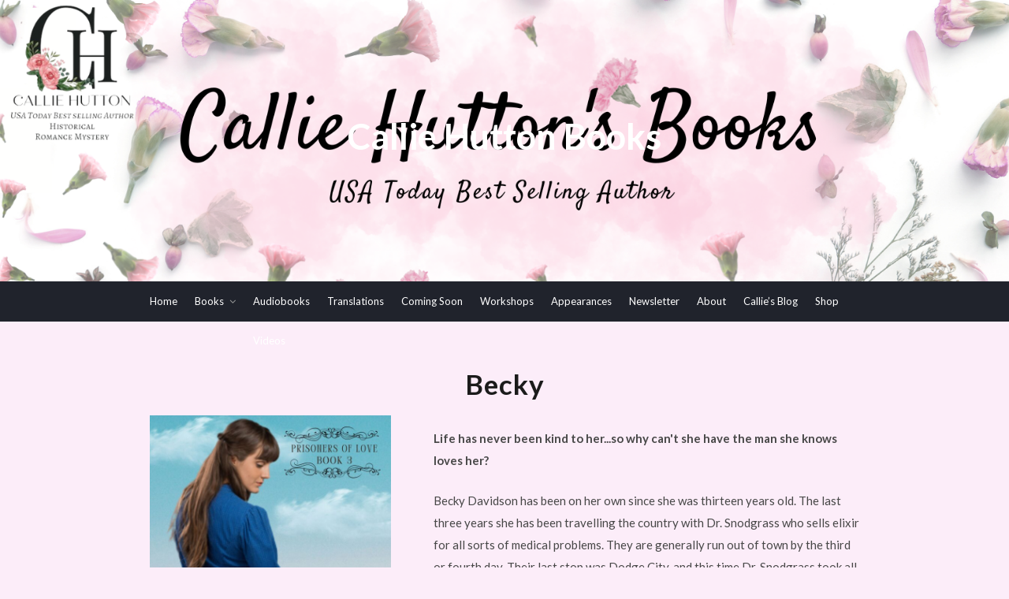

--- FILE ---
content_type: text/html; charset=UTF-8
request_url: https://calliehutton.com/book/becky/
body_size: 13409
content:
<!DOCTYPE html>
<html lang="en-US">
<head>
	<meta charset="UTF-8">
	<meta name="viewport" content="width=device-width, initial-scale=1">
	<link rel="profile" href="http://gmpg.org/xfn/11">
	<meta http-equiv="content-language" content="en-US" />
	<meta name="language" content="en-US" />

	<meta name='robots' content='index, follow, max-image-preview:large, max-snippet:-1, max-video-preview:-1' />
	<style>img:is([sizes="auto" i], [sizes^="auto," i]) { contain-intrinsic-size: 3000px 1500px }</style>
	
	<!-- This site is optimized with the Yoast SEO plugin v26.7 - https://yoast.com/wordpress/plugins/seo/ -->
	<title>Becky - Callie Hutton Books</title>
	<link rel="canonical" href="https://calliehutton.com/book/becky/" />
	<meta property="og:locale" content="en_US" />
	<meta property="og:type" content="article" />
	<meta property="og:description" content="Life has never been kind to her...so why can&#039;t she have the man she knows loves her?  Becky Davidson has been on her own since she was thirteen years old. The last three years she has been travelling the country with Dr. Snodgrass who sells elixir for all sorts of medical problems. They are generally run out of town by the third or fourth day. Their last stop was Dodge City, and this time Dr. Snodgrass took all the money and ran. But left Becky behind.  In jail for running a scam, Becky agrees to travel as a mail order bride with three other female prisoners, and Miss Nellie, a former brothel owner who is chaperoning them, on a wagon train to Santa Fe. Before they leave, Becky is befriended by Mace Jensen, the Santa Fe County sheriff who is escorting three recently captured outlaws to Santa Fe. Once they arrive at their destination, friendship grows between Becky and Mace, as she works with him in the jailhouse and dodges every man Miss Nellie presents to her as a potential husband.  Sheriff Jensen is the man she wants, but he feels they would scandalize the town should they marry. He is a black man, and she a white woman. Can love overcome the problems the sheriff sees for them, or should he be sensible and let the woman he loves marry another man?" />
	<meta property="og:site_name" content="Callie Hutton Books" />
	<meta property="article:modified_time" content="2025-03-17T21:33:28+00:00" />
	<script type="application/ld+json" class="yoast-schema-graph">{"@context":"https://schema.org","@graph":[{"@type":"WebPage","@id":"https://calliehutton.com/book/becky/","url":"https://calliehutton.com/book/becky/","name":"Becky - Callie Hutton Books","isPartOf":{"@id":"https://calliehutton.com/#website"},"datePublished":"2022-05-07T12:29:58+00:00","dateModified":"2025-03-17T21:33:28+00:00","breadcrumb":{"@id":"https://calliehutton.com/book/becky/#breadcrumb"},"inLanguage":"en-US","potentialAction":[{"@type":"ReadAction","target":["https://calliehutton.com/book/becky/"]}]},{"@type":"BreadcrumbList","@id":"https://calliehutton.com/book/becky/#breadcrumb","itemListElement":[{"@type":"ListItem","position":1,"name":"Home","item":"https://calliehutton.com/"},{"@type":"ListItem","position":2,"name":"Books","item":"https://calliehutton.com/book/"},{"@type":"ListItem","position":3,"name":"Becky"}]},{"@type":"WebSite","@id":"https://calliehutton.com/#website","url":"https://calliehutton.com/","name":"Callie Hutton Books","description":"","potentialAction":[{"@type":"SearchAction","target":{"@type":"EntryPoint","urlTemplate":"https://calliehutton.com/?s={search_term_string}"},"query-input":{"@type":"PropertyValueSpecification","valueRequired":true,"valueName":"search_term_string"}}],"inLanguage":"en-US"}]}</script>
	<!-- / Yoast SEO plugin. -->


<script type='application/javascript'  id='pys-version-script'>console.log('PixelYourSite Free version 11.1.5.2');</script>
<link rel='dns-prefetch' href='//fonts.googleapis.com' />
<link rel="alternate" type="application/rss+xml" title="Callie Hutton Books &raquo; Feed" href="https://calliehutton.com/feed/" />
<link rel="alternate" type="application/rss+xml" title="Callie Hutton Books &raquo; Comments Feed" href="https://calliehutton.com/comments/feed/" />
<script type="text/javascript">
/* <![CDATA[ */
window._wpemojiSettings = {"baseUrl":"https:\/\/s.w.org\/images\/core\/emoji\/16.0.1\/72x72\/","ext":".png","svgUrl":"https:\/\/s.w.org\/images\/core\/emoji\/16.0.1\/svg\/","svgExt":".svg","source":{"concatemoji":"https:\/\/calliehutton.com\/wp-includes\/js\/wp-emoji-release.min.js?ver=6.8.3"}};
/*! This file is auto-generated */
!function(s,n){var o,i,e;function c(e){try{var t={supportTests:e,timestamp:(new Date).valueOf()};sessionStorage.setItem(o,JSON.stringify(t))}catch(e){}}function p(e,t,n){e.clearRect(0,0,e.canvas.width,e.canvas.height),e.fillText(t,0,0);var t=new Uint32Array(e.getImageData(0,0,e.canvas.width,e.canvas.height).data),a=(e.clearRect(0,0,e.canvas.width,e.canvas.height),e.fillText(n,0,0),new Uint32Array(e.getImageData(0,0,e.canvas.width,e.canvas.height).data));return t.every(function(e,t){return e===a[t]})}function u(e,t){e.clearRect(0,0,e.canvas.width,e.canvas.height),e.fillText(t,0,0);for(var n=e.getImageData(16,16,1,1),a=0;a<n.data.length;a++)if(0!==n.data[a])return!1;return!0}function f(e,t,n,a){switch(t){case"flag":return n(e,"\ud83c\udff3\ufe0f\u200d\u26a7\ufe0f","\ud83c\udff3\ufe0f\u200b\u26a7\ufe0f")?!1:!n(e,"\ud83c\udde8\ud83c\uddf6","\ud83c\udde8\u200b\ud83c\uddf6")&&!n(e,"\ud83c\udff4\udb40\udc67\udb40\udc62\udb40\udc65\udb40\udc6e\udb40\udc67\udb40\udc7f","\ud83c\udff4\u200b\udb40\udc67\u200b\udb40\udc62\u200b\udb40\udc65\u200b\udb40\udc6e\u200b\udb40\udc67\u200b\udb40\udc7f");case"emoji":return!a(e,"\ud83e\udedf")}return!1}function g(e,t,n,a){var r="undefined"!=typeof WorkerGlobalScope&&self instanceof WorkerGlobalScope?new OffscreenCanvas(300,150):s.createElement("canvas"),o=r.getContext("2d",{willReadFrequently:!0}),i=(o.textBaseline="top",o.font="600 32px Arial",{});return e.forEach(function(e){i[e]=t(o,e,n,a)}),i}function t(e){var t=s.createElement("script");t.src=e,t.defer=!0,s.head.appendChild(t)}"undefined"!=typeof Promise&&(o="wpEmojiSettingsSupports",i=["flag","emoji"],n.supports={everything:!0,everythingExceptFlag:!0},e=new Promise(function(e){s.addEventListener("DOMContentLoaded",e,{once:!0})}),new Promise(function(t){var n=function(){try{var e=JSON.parse(sessionStorage.getItem(o));if("object"==typeof e&&"number"==typeof e.timestamp&&(new Date).valueOf()<e.timestamp+604800&&"object"==typeof e.supportTests)return e.supportTests}catch(e){}return null}();if(!n){if("undefined"!=typeof Worker&&"undefined"!=typeof OffscreenCanvas&&"undefined"!=typeof URL&&URL.createObjectURL&&"undefined"!=typeof Blob)try{var e="postMessage("+g.toString()+"("+[JSON.stringify(i),f.toString(),p.toString(),u.toString()].join(",")+"));",a=new Blob([e],{type:"text/javascript"}),r=new Worker(URL.createObjectURL(a),{name:"wpTestEmojiSupports"});return void(r.onmessage=function(e){c(n=e.data),r.terminate(),t(n)})}catch(e){}c(n=g(i,f,p,u))}t(n)}).then(function(e){for(var t in e)n.supports[t]=e[t],n.supports.everything=n.supports.everything&&n.supports[t],"flag"!==t&&(n.supports.everythingExceptFlag=n.supports.everythingExceptFlag&&n.supports[t]);n.supports.everythingExceptFlag=n.supports.everythingExceptFlag&&!n.supports.flag,n.DOMReady=!1,n.readyCallback=function(){n.DOMReady=!0}}).then(function(){return e}).then(function(){var e;n.supports.everything||(n.readyCallback(),(e=n.source||{}).concatemoji?t(e.concatemoji):e.wpemoji&&e.twemoji&&(t(e.twemoji),t(e.wpemoji)))}))}((window,document),window._wpemojiSettings);
/* ]]> */
</script>
<style id='wp-emoji-styles-inline-css' type='text/css'>

	img.wp-smiley, img.emoji {
		display: inline !important;
		border: none !important;
		box-shadow: none !important;
		height: 1em !important;
		width: 1em !important;
		margin: 0 0.07em !important;
		vertical-align: -0.1em !important;
		background: none !important;
		padding: 0 !important;
	}
</style>
<link rel='stylesheet' id='wp-block-library-css' href='https://calliehutton.com/wp-includes/css/dist/block-library/style.min.css?ver=6.8.3' type='text/css' media='all' />
<style id='classic-theme-styles-inline-css' type='text/css'>
/*! This file is auto-generated */
.wp-block-button__link{color:#fff;background-color:#32373c;border-radius:9999px;box-shadow:none;text-decoration:none;padding:calc(.667em + 2px) calc(1.333em + 2px);font-size:1.125em}.wp-block-file__button{background:#32373c;color:#fff;text-decoration:none}
</style>
<style id='global-styles-inline-css' type='text/css'>
:root{--wp--preset--aspect-ratio--square: 1;--wp--preset--aspect-ratio--4-3: 4/3;--wp--preset--aspect-ratio--3-4: 3/4;--wp--preset--aspect-ratio--3-2: 3/2;--wp--preset--aspect-ratio--2-3: 2/3;--wp--preset--aspect-ratio--16-9: 16/9;--wp--preset--aspect-ratio--9-16: 9/16;--wp--preset--color--black: #000000;--wp--preset--color--cyan-bluish-gray: #abb8c3;--wp--preset--color--white: #ffffff;--wp--preset--color--pale-pink: #f78da7;--wp--preset--color--vivid-red: #cf2e2e;--wp--preset--color--luminous-vivid-orange: #ff6900;--wp--preset--color--luminous-vivid-amber: #fcb900;--wp--preset--color--light-green-cyan: #7bdcb5;--wp--preset--color--vivid-green-cyan: #00d084;--wp--preset--color--pale-cyan-blue: #8ed1fc;--wp--preset--color--vivid-cyan-blue: #0693e3;--wp--preset--color--vivid-purple: #9b51e0;--wp--preset--gradient--vivid-cyan-blue-to-vivid-purple: linear-gradient(135deg,rgba(6,147,227,1) 0%,rgb(155,81,224) 100%);--wp--preset--gradient--light-green-cyan-to-vivid-green-cyan: linear-gradient(135deg,rgb(122,220,180) 0%,rgb(0,208,130) 100%);--wp--preset--gradient--luminous-vivid-amber-to-luminous-vivid-orange: linear-gradient(135deg,rgba(252,185,0,1) 0%,rgba(255,105,0,1) 100%);--wp--preset--gradient--luminous-vivid-orange-to-vivid-red: linear-gradient(135deg,rgba(255,105,0,1) 0%,rgb(207,46,46) 100%);--wp--preset--gradient--very-light-gray-to-cyan-bluish-gray: linear-gradient(135deg,rgb(238,238,238) 0%,rgb(169,184,195) 100%);--wp--preset--gradient--cool-to-warm-spectrum: linear-gradient(135deg,rgb(74,234,220) 0%,rgb(151,120,209) 20%,rgb(207,42,186) 40%,rgb(238,44,130) 60%,rgb(251,105,98) 80%,rgb(254,248,76) 100%);--wp--preset--gradient--blush-light-purple: linear-gradient(135deg,rgb(255,206,236) 0%,rgb(152,150,240) 100%);--wp--preset--gradient--blush-bordeaux: linear-gradient(135deg,rgb(254,205,165) 0%,rgb(254,45,45) 50%,rgb(107,0,62) 100%);--wp--preset--gradient--luminous-dusk: linear-gradient(135deg,rgb(255,203,112) 0%,rgb(199,81,192) 50%,rgb(65,88,208) 100%);--wp--preset--gradient--pale-ocean: linear-gradient(135deg,rgb(255,245,203) 0%,rgb(182,227,212) 50%,rgb(51,167,181) 100%);--wp--preset--gradient--electric-grass: linear-gradient(135deg,rgb(202,248,128) 0%,rgb(113,206,126) 100%);--wp--preset--gradient--midnight: linear-gradient(135deg,rgb(2,3,129) 0%,rgb(40,116,252) 100%);--wp--preset--font-size--small: 13px;--wp--preset--font-size--medium: 20px;--wp--preset--font-size--large: 36px;--wp--preset--font-size--x-large: 42px;--wp--preset--spacing--20: 0.44rem;--wp--preset--spacing--30: 0.67rem;--wp--preset--spacing--40: 1rem;--wp--preset--spacing--50: 1.5rem;--wp--preset--spacing--60: 2.25rem;--wp--preset--spacing--70: 3.38rem;--wp--preset--spacing--80: 5.06rem;--wp--preset--shadow--natural: 6px 6px 9px rgba(0, 0, 0, 0.2);--wp--preset--shadow--deep: 12px 12px 50px rgba(0, 0, 0, 0.4);--wp--preset--shadow--sharp: 6px 6px 0px rgba(0, 0, 0, 0.2);--wp--preset--shadow--outlined: 6px 6px 0px -3px rgba(255, 255, 255, 1), 6px 6px rgba(0, 0, 0, 1);--wp--preset--shadow--crisp: 6px 6px 0px rgba(0, 0, 0, 1);}:where(.is-layout-flex){gap: 0.5em;}:where(.is-layout-grid){gap: 0.5em;}body .is-layout-flex{display: flex;}.is-layout-flex{flex-wrap: wrap;align-items: center;}.is-layout-flex > :is(*, div){margin: 0;}body .is-layout-grid{display: grid;}.is-layout-grid > :is(*, div){margin: 0;}:where(.wp-block-columns.is-layout-flex){gap: 2em;}:where(.wp-block-columns.is-layout-grid){gap: 2em;}:where(.wp-block-post-template.is-layout-flex){gap: 1.25em;}:where(.wp-block-post-template.is-layout-grid){gap: 1.25em;}.has-black-color{color: var(--wp--preset--color--black) !important;}.has-cyan-bluish-gray-color{color: var(--wp--preset--color--cyan-bluish-gray) !important;}.has-white-color{color: var(--wp--preset--color--white) !important;}.has-pale-pink-color{color: var(--wp--preset--color--pale-pink) !important;}.has-vivid-red-color{color: var(--wp--preset--color--vivid-red) !important;}.has-luminous-vivid-orange-color{color: var(--wp--preset--color--luminous-vivid-orange) !important;}.has-luminous-vivid-amber-color{color: var(--wp--preset--color--luminous-vivid-amber) !important;}.has-light-green-cyan-color{color: var(--wp--preset--color--light-green-cyan) !important;}.has-vivid-green-cyan-color{color: var(--wp--preset--color--vivid-green-cyan) !important;}.has-pale-cyan-blue-color{color: var(--wp--preset--color--pale-cyan-blue) !important;}.has-vivid-cyan-blue-color{color: var(--wp--preset--color--vivid-cyan-blue) !important;}.has-vivid-purple-color{color: var(--wp--preset--color--vivid-purple) !important;}.has-black-background-color{background-color: var(--wp--preset--color--black) !important;}.has-cyan-bluish-gray-background-color{background-color: var(--wp--preset--color--cyan-bluish-gray) !important;}.has-white-background-color{background-color: var(--wp--preset--color--white) !important;}.has-pale-pink-background-color{background-color: var(--wp--preset--color--pale-pink) !important;}.has-vivid-red-background-color{background-color: var(--wp--preset--color--vivid-red) !important;}.has-luminous-vivid-orange-background-color{background-color: var(--wp--preset--color--luminous-vivid-orange) !important;}.has-luminous-vivid-amber-background-color{background-color: var(--wp--preset--color--luminous-vivid-amber) !important;}.has-light-green-cyan-background-color{background-color: var(--wp--preset--color--light-green-cyan) !important;}.has-vivid-green-cyan-background-color{background-color: var(--wp--preset--color--vivid-green-cyan) !important;}.has-pale-cyan-blue-background-color{background-color: var(--wp--preset--color--pale-cyan-blue) !important;}.has-vivid-cyan-blue-background-color{background-color: var(--wp--preset--color--vivid-cyan-blue) !important;}.has-vivid-purple-background-color{background-color: var(--wp--preset--color--vivid-purple) !important;}.has-black-border-color{border-color: var(--wp--preset--color--black) !important;}.has-cyan-bluish-gray-border-color{border-color: var(--wp--preset--color--cyan-bluish-gray) !important;}.has-white-border-color{border-color: var(--wp--preset--color--white) !important;}.has-pale-pink-border-color{border-color: var(--wp--preset--color--pale-pink) !important;}.has-vivid-red-border-color{border-color: var(--wp--preset--color--vivid-red) !important;}.has-luminous-vivid-orange-border-color{border-color: var(--wp--preset--color--luminous-vivid-orange) !important;}.has-luminous-vivid-amber-border-color{border-color: var(--wp--preset--color--luminous-vivid-amber) !important;}.has-light-green-cyan-border-color{border-color: var(--wp--preset--color--light-green-cyan) !important;}.has-vivid-green-cyan-border-color{border-color: var(--wp--preset--color--vivid-green-cyan) !important;}.has-pale-cyan-blue-border-color{border-color: var(--wp--preset--color--pale-cyan-blue) !important;}.has-vivid-cyan-blue-border-color{border-color: var(--wp--preset--color--vivid-cyan-blue) !important;}.has-vivid-purple-border-color{border-color: var(--wp--preset--color--vivid-purple) !important;}.has-vivid-cyan-blue-to-vivid-purple-gradient-background{background: var(--wp--preset--gradient--vivid-cyan-blue-to-vivid-purple) !important;}.has-light-green-cyan-to-vivid-green-cyan-gradient-background{background: var(--wp--preset--gradient--light-green-cyan-to-vivid-green-cyan) !important;}.has-luminous-vivid-amber-to-luminous-vivid-orange-gradient-background{background: var(--wp--preset--gradient--luminous-vivid-amber-to-luminous-vivid-orange) !important;}.has-luminous-vivid-orange-to-vivid-red-gradient-background{background: var(--wp--preset--gradient--luminous-vivid-orange-to-vivid-red) !important;}.has-very-light-gray-to-cyan-bluish-gray-gradient-background{background: var(--wp--preset--gradient--very-light-gray-to-cyan-bluish-gray) !important;}.has-cool-to-warm-spectrum-gradient-background{background: var(--wp--preset--gradient--cool-to-warm-spectrum) !important;}.has-blush-light-purple-gradient-background{background: var(--wp--preset--gradient--blush-light-purple) !important;}.has-blush-bordeaux-gradient-background{background: var(--wp--preset--gradient--blush-bordeaux) !important;}.has-luminous-dusk-gradient-background{background: var(--wp--preset--gradient--luminous-dusk) !important;}.has-pale-ocean-gradient-background{background: var(--wp--preset--gradient--pale-ocean) !important;}.has-electric-grass-gradient-background{background: var(--wp--preset--gradient--electric-grass) !important;}.has-midnight-gradient-background{background: var(--wp--preset--gradient--midnight) !important;}.has-small-font-size{font-size: var(--wp--preset--font-size--small) !important;}.has-medium-font-size{font-size: var(--wp--preset--font-size--medium) !important;}.has-large-font-size{font-size: var(--wp--preset--font-size--large) !important;}.has-x-large-font-size{font-size: var(--wp--preset--font-size--x-large) !important;}
:where(.wp-block-post-template.is-layout-flex){gap: 1.25em;}:where(.wp-block-post-template.is-layout-grid){gap: 1.25em;}
:where(.wp-block-columns.is-layout-flex){gap: 2em;}:where(.wp-block-columns.is-layout-grid){gap: 2em;}
:root :where(.wp-block-pullquote){font-size: 1.5em;line-height: 1.6;}
</style>
<link rel='stylesheet' id='wp-components-css' href='https://calliehutton.com/wp-includes/css/dist/components/style.min.css?ver=6.8.3' type='text/css' media='all' />
<link rel='stylesheet' id='godaddy-styles-css' href='https://calliehutton.com/wp-content/mu-plugins/vendor/wpex/godaddy-launch/includes/Dependencies/GoDaddy/Styles/build/latest.css?ver=2.0.2' type='text/css' media='all' />
<link rel='stylesheet' id='mooberry-book-manager-base-public-css' href='https://calliehutton.com/wp-content/plugins/mbm-base/public/css/mbm-base-public.css?ver=5.7.5' type='text/css' media='all' />
<link rel='stylesheet' id='mooberry-book-manager-base-retailer-buttons-public-css' href='https://calliehutton.com/wp-content/plugins/mbm-base/includes/css/retailer-buttons.css?ver=5.7.5' type='text/css' media='all' />
<link rel='stylesheet' id='mooberry-book-manager-base-books-public-css' href='https://calliehutton.com/wp-content/plugins/mbm-base/includes/css/book.css?ver=5.7.5' type='text/css' media='all' />
<link rel='stylesheet' id='mooberry-book-manager-base-book-grid-public-css' href='https://calliehutton.com/wp-content/plugins/mbm-base/includes/css/book-grid.css?ver=5.7.5' type='text/css' media='all' />
<link rel='stylesheet' id='zthemes-googlefonts-css' href='https://fonts.googleapis.com/css?family=Lato%3A300%2C400%2C400i%2C700%7CMontserrat%3A400%2C400i%2C500%2C600%2C700&#038;subset=latin%2Clatin-ext' type='text/css' media='all' />
<link rel='stylesheet' id='businessbuilder-style-css' href='https://calliehutton.com/wp-content/themes/businessbuilder/style.css?ver=6.8.3' type='text/css' media='all' />
<link rel='stylesheet' id='businessbuilder-font-awesome-css-css' href='https://calliehutton.com/wp-content/themes/businessbuilder/css/font-awesome.min.css?ver=6.8.3' type='text/css' media='all' />
<script type="text/javascript" id="jquery-core-js-extra">
/* <![CDATA[ */
var pysFacebookRest = {"restApiUrl":"https:\/\/calliehutton.com\/wp-json\/pys-facebook\/v1\/event","debug":""};
/* ]]> */
</script>
<script type="text/javascript" src="https://calliehutton.com/wp-includes/js/jquery/jquery.min.js?ver=3.7.1" id="jquery-core-js"></script>
<script type="text/javascript" src="https://calliehutton.com/wp-includes/js/jquery/jquery-migrate.min.js?ver=3.4.1" id="jquery-migrate-js"></script>
<script type="text/javascript" src="https://calliehutton.com/wp-content/plugins/mbm-base/public/js/mbm-base-public.js?ver=5.7.5" id="mooberry-book-manager-base-public-js"></script>
<script type="text/javascript" src="https://calliehutton.com/wp-content/plugins/mbm-base/includes/js/book.js?ver=5.7.5" id="mooberry-book-manager-base-books-public-js"></script>
<script type="text/javascript" src="https://calliehutton.com/wp-content/plugins/mbm-base/includes/js/book-grid.js?ver=5.7.5" id="mooberry-book-manager-base-book-grid-public-js"></script>
<script type="text/javascript" src="https://calliehutton.com/wp-content/plugins/pixelyoursite/dist/scripts/jquery.bind-first-0.2.3.min.js?ver=0.2.3" id="jquery-bind-first-js"></script>
<script type="text/javascript" src="https://calliehutton.com/wp-content/plugins/pixelyoursite/dist/scripts/js.cookie-2.1.3.min.js?ver=2.1.3" id="js-cookie-pys-js"></script>
<script type="text/javascript" src="https://calliehutton.com/wp-content/plugins/pixelyoursite/dist/scripts/tld.min.js?ver=2.3.1" id="js-tld-js"></script>
<script type="text/javascript" id="pys-js-extra">
/* <![CDATA[ */
var pysOptions = {"staticEvents":{"facebook":{"init_event":[{"delay":0,"type":"static","ajaxFire":false,"name":"PageView","pixelIds":["3145893835675395"],"eventID":"fa003864-4b27-4fc3-b00a-14225aa994e5","params":{"page_title":"Becky","post_type":"mbdb_book","post_id":349,"plugin":"PixelYourSite","user_role":"guest","event_url":"calliehutton.com\/book\/becky\/"},"e_id":"init_event","ids":[],"hasTimeWindow":false,"timeWindow":0,"woo_order":"","edd_order":""}]}},"dynamicEvents":[],"triggerEvents":[],"triggerEventTypes":[],"facebook":{"pixelIds":["3145893835675395"],"advancedMatching":[],"advancedMatchingEnabled":true,"removeMetadata":false,"wooVariableAsSimple":false,"serverApiEnabled":true,"wooCRSendFromServer":false,"send_external_id":null,"enabled_medical":false,"do_not_track_medical_param":["event_url","post_title","page_title","landing_page","content_name","categories","category_name","tags"],"meta_ldu":false},"debug":"","siteUrl":"https:\/\/calliehutton.com","ajaxUrl":"https:\/\/calliehutton.com\/wp-admin\/admin-ajax.php","ajax_event":"5c67aad26c","enable_remove_download_url_param":"1","cookie_duration":"7","last_visit_duration":"60","enable_success_send_form":"","ajaxForServerEvent":"1","ajaxForServerStaticEvent":"1","useSendBeacon":"1","send_external_id":"1","external_id_expire":"180","track_cookie_for_subdomains":"1","google_consent_mode":"1","gdpr":{"ajax_enabled":false,"all_disabled_by_api":false,"facebook_disabled_by_api":false,"analytics_disabled_by_api":false,"google_ads_disabled_by_api":false,"pinterest_disabled_by_api":false,"bing_disabled_by_api":false,"reddit_disabled_by_api":false,"externalID_disabled_by_api":false,"facebook_prior_consent_enabled":true,"analytics_prior_consent_enabled":true,"google_ads_prior_consent_enabled":null,"pinterest_prior_consent_enabled":true,"bing_prior_consent_enabled":true,"cookiebot_integration_enabled":false,"cookiebot_facebook_consent_category":"marketing","cookiebot_analytics_consent_category":"statistics","cookiebot_tiktok_consent_category":"marketing","cookiebot_google_ads_consent_category":"marketing","cookiebot_pinterest_consent_category":"marketing","cookiebot_bing_consent_category":"marketing","consent_magic_integration_enabled":false,"real_cookie_banner_integration_enabled":false,"cookie_notice_integration_enabled":false,"cookie_law_info_integration_enabled":false,"analytics_storage":{"enabled":true,"value":"granted","filter":false},"ad_storage":{"enabled":true,"value":"granted","filter":false},"ad_user_data":{"enabled":true,"value":"granted","filter":false},"ad_personalization":{"enabled":true,"value":"granted","filter":false}},"cookie":{"disabled_all_cookie":false,"disabled_start_session_cookie":false,"disabled_advanced_form_data_cookie":false,"disabled_landing_page_cookie":false,"disabled_first_visit_cookie":false,"disabled_trafficsource_cookie":false,"disabled_utmTerms_cookie":false,"disabled_utmId_cookie":false},"tracking_analytics":{"TrafficSource":"direct","TrafficLanding":"undefined","TrafficUtms":[],"TrafficUtmsId":[]},"GATags":{"ga_datalayer_type":"default","ga_datalayer_name":"dataLayerPYS"},"woo":{"enabled":false},"edd":{"enabled":false},"cache_bypass":"1768736882"};
/* ]]> */
</script>
<script type="text/javascript" src="https://calliehutton.com/wp-content/plugins/pixelyoursite/dist/scripts/public.js?ver=11.1.5.2" id="pys-js"></script>
<link rel="https://api.w.org/" href="https://calliehutton.com/wp-json/" /><link rel="alternate" title="JSON" type="application/json" href="https://calliehutton.com/wp-json/wp/v2/books/349" /><link rel="EditURI" type="application/rsd+xml" title="RSD" href="https://calliehutton.com/xmlrpc.php?rsd" />
<link rel='shortlink' href='https://calliehutton.com/?p=349' />
<link rel="alternate" title="oEmbed (JSON)" type="application/json+oembed" href="https://calliehutton.com/wp-json/oembed/1.0/embed?url=https%3A%2F%2Fcalliehutton.com%2Fbook%2Fbecky%2F" />
<link rel="alternate" title="oEmbed (XML)" type="text/xml+oembed" href="https://calliehutton.com/wp-json/oembed/1.0/embed?url=https%3A%2F%2Fcalliehutton.com%2Fbook%2Fbecky%2F&#038;format=xml" />
<meta name="facebook-domain-verification" content="ggxntckyedrgwr55bqpn4m39k55zck" /><meta name="description" content="Book 0 in the Prisoners of Love series in the Historical Romance, Mail Order Bride, Western Historical Romance genres. Available from Amazon. Life has never been kind to her...so why can&#039;t she have the man she knows loves her?
Becky..."><meta property="og:image"              content="" /><meta property="og:image:width"			content="1410" /><meta property="og:image:height"			content="2250" /><meta name="twitter:image" content="" /><meta name="twitter:image:alt" content="Book Cover: Becky">
                    <meta property="og:url"
                          content="https://calliehutton.com/book/becky/ "/>
                    <meta property="og:title"
                          content="Becky"/>
                    <meta property="og:description" content="Life has never been kind to her...so why can&#039;t she have the man she knows loves her?
Becky..."/>
					                    <!-- twitter cards -->
                    <meta name="twitter:card" content="summary">
                    <meta name="twitter:title"
                          content="Becky">
                    <meta name="twitter:description"
                          content="Life has never been kind to her...so why can&#039;t she have the man she knows loves her?
Becky Davidson has been on her own since she was thirteen years old. The last three years she has been travelling the country with Dr. Snodgrass who sells elixir for all sorts of medical problems. They are generally run out of town by the third or fourth day. Their last stop was Dodge City, and this time Dr. Snodgrass took all the money and ran. But left Becky behind.
In jail for running a scam, Becky agrees to travel as a mail order bride with three other female prisoners, and Miss Nellie, a former brothel owner who is chaperoning them, on a wagon train to Santa Fe. Before they leave, Becky is befriended by Mace Jensen, the Santa Fe County sheriff who is escorting three recently captured outlaws to Santa Fe. Once they arrive at their destination, friendship grows between Becky and Mace, as she works with him in the jailhouse and dodges every man Miss Nellie presents to her as a potential husband.
Sheriff Jensen is the man she wants, but he feels they would scandalize the town should they marry. He is a black man, and she a white woman. Can love overcome the problems the sheriff sees for them, or should he be sensible and let the woman he loves marry another man?
">
					
    <style type="text/css">
    header#masthead { background-color: #8224e3; }
    .site-title{ color: ; }
    p.site-description:before{ background: ; }
    p.site-description{ color: ; }
    .button-divider{ background-color: ; }
    .header-button{ border-color: ; }
    .header-button{ color: ; }
    #site-navigation .menu li, #site-navigation .menu .sub-menu, #site-navigation .menu .children, nav#site-navigation{ background: ; }
    #site-navigation .menu li a, #site-navigation .menu li a:hover, #site-navigation .menu li a:active, #site-navigation .menu > li.menu-item-has-children > a:after, #site-navigation ul.menu ul a, #site-navigation .menu ul ul a, #site-navigation ul.menu ul a:hover, #site-navigation .menu ul ul a:hover, div#top-search a, div#top-search a:hover { color: ; }
    .m_menu_icon { background-color: ; }
    #top-social a, #top-social a:hover, #top-social a:active, #top-social a:focus, #top-social a:visited{ color: ; }  
    .top-widgets h1, .top-widgets h2, .top-widgets h3, .top-widgets h4, .top-widgets h5, .top-widgets h6 { color: ; }
    .top-widgets p, .top-widgets, .top-widgets li, .top-widgets ol, .top-widgets cite{ color: ; }
    .top-widgets ul li a, .top-widgets a, .top-widgets a:hover, .top-widgets a:visited, .top-widgets a:focus, .top-widgets a:active, .top-widgets ol li a, .top-widgets li a, .top-widgets .menu li a, .top-widgets .menu li a:hover, .top-widgets .menu li a:active, .top-widgets .menu li a:focus{ color: ; }
    .blog .entry-cate a { color: ; }
    .blog h2.entry-title a { color: ; }
    .blog time.entry-date { color: #e3e8f2; }
    .blog .nav-next a:before, .blog .nav-previous a:before, .blog .posts-navigation a, .blog .entry-content, .blog .entry-content p { color: ; }
    .blog .entry-more a, .blog .entry-more a:hover { background: ; }
    .blog .entry-more a:hover { background: ; }
    .blog #primary article.post { border-color: ; }
    .single-post .comment-metadata time, .page .comment-metadata time, .single-post time.entry-date.published, .page time.entry-date.published, .single-post .posted-on a, .page .posted-on a { color: #e3e8f2; }
    .single-post #main th, .page #main th, .single-post .entry-cate a h2.entry-title, .single-post h1.entry-title, .page h2.entry-title, .page h1.entry-title, .single-post #main h1, .single-post #main h2, .single-post #main h3, .single-post #main h4, .single-post #main h5, .single-post #main h6, .page #main h1, .page #main h2, .page #main h3, .page #main h4, .page #main h5, .page #main h6 { color: ; }
    .comments-title:after{ background: ; }
    .post #main .nav-next a:before, .single-post #main .nav-previous a:before, .page #main .nav-previous a:before, .single-post #main .nav-next a:before, .single-post #main a, .page #main a{ color: ; }
    .page #main, .page #main p, .page #main th,.page .comment-form label, .single-post #main, .single-post #main p, .single-post #main th,.single-post .comment-form label, .single-post .comment-author .fn, .page .comment-author .fn   { color: ; }
    .page .comment-form input.submit, .single-post .comment-form input.submit,.single-post .comment-form input.submit:hover, .page .comment-form input.submit:hover { background-color: #8224e3; }
    .single-post #main .entry-cate a, .page #main .entry-cate a { color: ; }
    .single-post .comment-content, .page .comment-content, .single-post .navigation.post-navigation, .page .navigation.post-navigation, .single-post #main td, .page #main td,  .single-post #main th, .page #main th, .page #main input[type="url"], .single-post #main input[type="url"],.page #main input[type="text"], .single-post #main input[type="text"],.page #main input[type="email"], .single-post #main input[type="email"], .page #main textarea, .single-post textarea { border-color: ; }
    .top-widget-wrapper{ border-color: ; }
    .footer-widgets-wrapper{ background: #cc8eb7; }
    .footer-widgets-wrapper h1, .footer-widgets-wrapper h2,  .footer-widgets-wrapper h3,  .footer-widgets-wrapper h4,  .footer-widgets-wrapper h5,  .footer-widgets-wrapper h6 { color: ; }
    .footer-widget-single, .footer-widget-single p, .footer-widgets-wrapper p, .footer-widgets-wrapper { color: ; }
    .footer-widgets-wrapper  ul li a, .footer-widgets-wrapper li a,.footer-widgets-wrapper a,.footer-widgets-wrapper a:hover,.footer-widgets-wrapper a:active,.footer-widgets-wrapper a:focus, .footer-widget-single a, .footer-widget-single a:hover, .footer-widget-single a:active{ color: ; }
    .footer-widget-single h3, .footer-widgets .search-form input.search-field { border-color: ; }
    footer .site-info { background: ; }
    footer .site-info { color: ; }

    .mobile-site-name a { color: ; }
    .top-widgets-wrapper h3 { color: ; }
    .top-widgets-wrapper p, .top-widgets-wrapper, .top-widgets-wrapper .textwidget, .top-widgets-wrapper li { color: ; }
    .top-widgets-wrapper a, .top-widgets-wrapper .menu li a { color: ; }
}   
</style>
	<style type="text/css" id="businessbuilder-header-css">
		header#masthead {
		background-image: url(https://calliehutton.com/wp-content/uploads/2023/01/Callie-Revised-Banner-for-website.png);
	}		
		</style>
	<style type="text/css" id="custom-background-css">
body.custom-background { background-color: #fcedf9; }
</style>
	<link rel="icon" href="https://calliehutton.com/wp-content/uploads/2022/04/cropped-Callie-Headshot-2022-1-32x32.jpg" sizes="32x32" />
<link rel="icon" href="https://calliehutton.com/wp-content/uploads/2022/04/cropped-Callie-Headshot-2022-1-192x192.jpg" sizes="192x192" />
<link rel="apple-touch-icon" href="https://calliehutton.com/wp-content/uploads/2022/04/cropped-Callie-Headshot-2022-1-180x180.jpg" />
<meta name="msapplication-TileImage" content="https://calliehutton.com/wp-content/uploads/2022/04/cropped-Callie-Headshot-2022-1-270x270.jpg" />
		<style type="text/css" id="wp-custom-css">
			p.site-description:before { display:none; }
.mbdb_book .entry-meta .posted-on {
display: none;
}		</style>
		</head>

<body class="wp-singular mbdb_book-template-default single single-mbdb_book postid-349 custom-background wp-theme-businessbuilder group-blog">
	<div id="page" class="site">
		<a class="skip-link screen-reader-text" href="#content">Skip to content</a>

		<header id="masthead" class="site-header" role="banner">

						<div class="site-branding container">
								<a href="https://calliehutton.com">
					<span class="site-title">
											Callie Hutton Books							</span>
		</a>
		<p class="site-description">
						</p>
</div><!-- .site-branding -->


<nav id="site-navigation" class="main-navigation" role="navigation">
	<div class="top-nav container">
		<button class="menu-toggle" aria-controls="primary-menu" aria-expanded="false">
			<span class="m_menu_icon"></span>
			<span class="m_menu_icon"></span>
			<span class="m_menu_icon"></span>
		</button>
		<div class="mobile-site-name">
			<a href="https://calliehutton.com">
				Callie Hutton Books			</a>
		</div>
		<div class="menu-wrapper">
			<div class="menu-main-menu-container"><ul id="primary-menu" class="menu"><li id="menu-item-18" class="menu-item menu-item-type-post_type menu-item-object-page menu-item-home menu-item-18"><a href="https://calliehutton.com/">Home</a></li>
<li id="menu-item-41" class="menu-item menu-item-type-post_type menu-item-object-page menu-item-has-children menu-item-41"><a href="https://calliehutton.com/books/">Books</a>
<ul class="sub-menu">
	<li id="menu-item-133" class="menu-item menu-item-type-custom menu-item-object-custom menu-item-133"><a href="https://calliehutton.com/wp-content/uploads/2022/04/Printable-Book-List.pdf">Printable Book List</a></li>
	<li id="menu-item-287" class="menu-item menu-item-type-post_type menu-item-object-page menu-item-287"><a href="https://calliehutton.com/victorian-book-club-mysteries/">Victorian Book Club Mysteries</a></li>
	<li id="menu-item-934" class="menu-item menu-item-type-post_type menu-item-object-page menu-item-934"><a href="https://calliehutton.com/the-mackays-of-castle-dun-ugadale/">The Mackays of Dun Ugadale</a></li>
	<li id="menu-item-106" class="menu-item menu-item-type-post_type menu-item-object-page menu-item-106"><a href="https://calliehutton.com/the-sutherlands-of-dornoch/">The Sutherlands of Dornoch</a></li>
	<li id="menu-item-286" class="menu-item menu-item-type-post_type menu-item-object-page menu-item-286"><a href="https://calliehutton.com/rose-room-rogues/">Rose Room Rogues</a></li>
	<li id="menu-item-288" class="menu-item menu-item-type-post_type menu-item-object-page menu-item-288"><a href="https://calliehutton.com/the-merry-misfits-of-bath/">The Merry Misfits of Bath</a></li>
	<li id="menu-item-290" class="menu-item menu-item-type-post_type menu-item-object-page menu-item-290"><a href="https://calliehutton.com/noble-hearts/">Noble Hearts</a></li>
	<li id="menu-item-285" class="menu-item menu-item-type-post_type menu-item-object-page menu-item-285"><a href="https://calliehutton.com/prisoners-of-love/">Prisoners of Love</a></li>
	<li id="menu-item-283" class="menu-item menu-item-type-post_type menu-item-object-page menu-item-283"><a href="https://calliehutton.com/oklahoma-lovers/">Oklahoma Lovers</a></li>
	<li id="menu-item-719" class="menu-item menu-item-type-post_type menu-item-object-page menu-item-719"><a href="https://calliehutton.com/the-mccoy-brothers/">The McCoy Brothers</a></li>
	<li id="menu-item-764" class="menu-item menu-item-type-post_type menu-item-object-page menu-item-764"><a href="https://calliehutton.com/the-surprise-brides/">The Surprise Brides</a></li>
	<li id="menu-item-292" class="menu-item menu-item-type-post_type menu-item-object-page menu-item-292"><a href="https://calliehutton.com/marriage-mart-mayhem/">Marriage Mart Mayhem</a></li>
	<li id="menu-item-284" class="menu-item menu-item-type-post_type menu-item-object-page menu-item-284"><a href="https://calliehutton.com/lords-ladies-in-love/">Lords &#038; Ladies in Love</a></li>
	<li id="menu-item-289" class="menu-item menu-item-type-post_type menu-item-object-page menu-item-289"><a href="https://calliehutton.com/scottish-hearts/">Scottish Hearts</a></li>
	<li id="menu-item-291" class="menu-item menu-item-type-post_type menu-item-object-page menu-item-291"><a href="https://calliehutton.com/single-titles/">Single Titles</a></li>
	<li id="menu-item-436" class="menu-item menu-item-type-post_type menu-item-object-page menu-item-436"><a href="https://calliehutton.com/boxed-sets/">Boxed Sets</a></li>
	<li id="menu-item-141" class="menu-item menu-item-type-post_type menu-item-object-page menu-item-141"><a href="https://calliehutton.com/friday-the-13th-thrillers/">Friday the 13th Thrillers</a></li>
	<li id="menu-item-407" class="menu-item menu-item-type-post_type menu-item-object-page menu-item-407"><a href="https://calliehutton.com/mysteries/">Mysteries/Romantic Suspense</a></li>
	<li id="menu-item-507" class="menu-item menu-item-type-post_type menu-item-object-page menu-item-507"><a href="https://calliehutton.com/tropes/">Tropes</a></li>
</ul>
</li>
<li id="menu-item-40" class="menu-item menu-item-type-post_type menu-item-object-page menu-item-40"><a href="https://calliehutton.com/audiobooks/">Audiobooks</a></li>
<li id="menu-item-1230" class="menu-item menu-item-type-post_type menu-item-object-page menu-item-1230"><a href="https://calliehutton.com/translations/">Translations</a></li>
<li id="menu-item-39" class="menu-item menu-item-type-post_type menu-item-object-page menu-item-39"><a href="https://calliehutton.com/coming-soon/">Coming Soon</a></li>
<li id="menu-item-38" class="menu-item menu-item-type-post_type menu-item-object-page menu-item-38"><a href="https://calliehutton.com/workshops-appearances/">Workshops</a></li>
<li id="menu-item-49" class="menu-item menu-item-type-post_type menu-item-object-page menu-item-49"><a href="https://calliehutton.com/appearances/">Appearances</a></li>
<li id="menu-item-92" class="menu-item menu-item-type-post_type menu-item-object-page menu-item-92"><a href="https://calliehutton.com/newsletter/">Newsletter</a></li>
<li id="menu-item-37" class="menu-item menu-item-type-post_type menu-item-object-page menu-item-37"><a href="https://calliehutton.com/about/">About</a></li>
<li id="menu-item-556" class="menu-item menu-item-type-post_type menu-item-object-page current_page_parent menu-item-556"><a href="https://calliehutton.com/callies-blog/">Callie’s Blog</a></li>
<li id="menu-item-709" class="menu-item menu-item-type-custom menu-item-object-custom menu-item-709"><a href="https://payhip.com/CallieHuttonsBooks">Shop</a></li>
<li id="menu-item-914" class="menu-item menu-item-type-post_type menu-item-object-page menu-item-914"><a href="https://calliehutton.com/videos/">Videos</a></li>
</ul></div>		</div>
	</div>
</nav><!-- #site-navigation -->

</header><!-- #masthead -->







	

<div id="content" class="site-content">

	<div id="primary" class="content-area container">
		<main id="main" class="site-main full-width" role="main">

		
<article id="post-349" class="post-349 mbdb_book type-mbdb_book status-publish hentry mbdb_genre-historical-romance mbdb_genre-mail-order-bride mbdb_genre-western-historical-romance post">
	
		<header class="entry-header">
		<h1 class="entry-title">Becky</h1>		<span class="entry-meta"><span class="posted-on"> <a href="https://calliehutton.com/book/becky/" rel="bookmark"><time class="entry-date published" datetime="2022-05-07T12:29:58-05:00">May 7, 2022</time><time class="updated" datetime="2025-03-17T16:33:28-05:00">March 17, 2025</time></a></span><span class="byline"> by <span class="author vcard"><a class="url fn n" href="https://calliehutton.com/author/calliehuttonauthor/">Colleen Greene</a></span></span></span>
	</header><!-- .entry-header -->

	<div class="entry-content">
		<div id="mbm-book-page" itemscope itemtype="http://schema.org/Book"><meta itemprop="name" content="Becky" ><div id="mbm-first-column"><span class="mbm-book-cover"><img decoding="async" id="mbdb_book_cover" src="https://calliehutton.com/wp-content/uploads/2022/05/BECKY-3-642x1024.jpg" alt="Book Cover: Becky" itemprop="image" /></span><div id="mbm-book-links1"><div class="mbm-book-buy-links"><span class="mbm-book-buy-links-label"></span><A HREF="https://www.amazon.com/gp/product/B076CNGMDR?storeType=ebooks&#038;linkCode=ll1&#038;tag=wwwcalliehutt-20&#038;linkId=a5cfdda943b807eef7b42bef54d5b47d&#038;language=en_US&#038;ref_=as_li_ss_tl" target="_blank"  class="mbm-book-buy-links-link"> <img decoding="async" class="mbm-book-buy-links-image" style="" src="https://calliehutton.com/wp-content/uploads/2025/03/amazon-1-300x145.png" alt="Buy Now: Amazon" /></a><span class="mbm-book-buy-links-after"></span></div></div><div class="mbm-book-serieslist"><div class="mbm-book-serieslist-seriesblock"><span class="mbm-book-serieslist-before">Part of the </span><a class="mbm-book-serieslist-link" href="https://calliehutton.com/series/prisoners-of-love/"><span class="mbm-book-serieslist-text">Prisoners of Love</span></a><span class="mbm-book-serieslist-after"> series: </span><ul class="mbm-book-serieslist-list" data-series="1201"><li class="mbm-book-serieslist-listitem"><A class="mbm-book-serieslist-listitem-link" HREF="https://calliehutton.com/book/prisoners-of-love-boxed-set-books-1-5/"><span class="mbm-book-serieslist-listitem-text">Prisoners of Love Boxed Set: Books 1-5</span></a></li><li class="mbm-book-serieslist-listitem"><A class="mbm-book-serieslist-listitem-link" HREF="https://calliehutton.com/book/adelaide/"><span class="mbm-book-serieslist-listitem-text">Adelaide</span></a></li><li class="mbm-book-serieslist-listitem"><A class="mbm-book-serieslist-listitem-link" HREF="https://calliehutton.com/book/cinnamon/"><span class="mbm-book-serieslist-listitem-text">Cinnamon</span></a></li><li class="mbm-book-serieslist-listitem"><span class="mbm-book-serieslist-listitem-text">Becky</span></li><li class="mbm-book-serieslist-listitem"><A class="mbm-book-serieslist-listitem-link" HREF="https://calliehutton.com/book/miranda/"><span class="mbm-book-serieslist-listitem-text">Miranda</span></a></li><li class="mbm-book-serieslist-listitem"><A class="mbm-book-serieslist-listitem-link" HREF="https://calliehutton.com/book/nellie/"><span class="mbm-book-serieslist-listitem-text">Nellie</span></a></li></ul></div></div><div class="mbm-book-goodreads"><span class="mbm-book-goodreads-label"></span><A class="mbm-book-goodreads-link" HREF="https://www.goodreads.com/book/show/36417032-becky" target="_blank"><img decoding="async" class="mbm-book-goodreads-image" src="https://calliehutton.com/wp-content/uploads/2025/03/goodreads-1.png"Add to Goodreads/></A><span class="mbm-book-goodreads-after"></span></div></div><div id="mbm-second-column"><div class="mbm-book-summary"><span class="mbm-book-summary-label"></span><span class="mbm-book-summary-text"><p><strong><span class="a-text-bold">Life has never been kind to her...so why can't she have the man she knows loves her?</span></strong></p>
<p>Becky Davidson has been on her own since she was thirteen years old. The last three years she has been travelling the country with Dr. Snodgrass who sells elixir for all sorts of medical problems. They are generally run out of town by the third or fourth day. Their last stop was Dodge City, and this time Dr. Snodgrass took all the money and ran. But left Becky behind.</p>
<p>In jail for running a scam, Becky agrees to travel as a mail order bride with three other female prisoners, and Miss Nellie, a former brothel owner who is chaperoning them, on a wagon train to Santa Fe. Before they leave, Becky is befriended by Mace Jensen, the Santa Fe County sheriff who is escorting three recently captured outlaws to Santa Fe. Once they arrive at their destination, friendship grows between Becky and Mace, as she works with him in the jailhouse and dodges every man Miss Nellie presents to her as a potential husband.</p>
<p>Sheriff Jensen is the man she wants, but he feels they would scandalize the town should they marry. He is a black man, and she a white woman. Can love overcome the problems the sheriff sees for them, or should he be sensible and let the woman he loves marry another man?</p>
</span><span class="mbm-book-summary-after"></span></div><div class="mbm-book-details-outer">  <div class="mbm-book-details"><div class="mbm-book-details-line-item"><span class="mbm-book-details-published-data"><span class="mbm-book-published"><span class="mbm-book-details-published-label mbm-book-details-label"><span class="mbm-book-published-label">Published:</span></span> <span class="mbm-book-published-text" itemprop="datePublished" content="2017-10-23">October 23, 2017</span><span class="mbm-book-published-after"></span></span></span></div><div class="mbm-book-details-line-item"><span class="mbm-book-details-genres-label mbm-book-details-label">Genres:</span> <span class="mbm-book-details-genres-data mbm-book-details-data"><div class="mbm-book-genre " style="display:inline;"><a class="mbm-book-genre-link " href="https://calliehutton.com/mbdb_genre/historical-romance"><span class="mbm-book-genre-text "  itemprop="genre" >Historical Romance</span></a>, <a class="mbm-book-genre-link " href="https://calliehutton.com/mbdb_genre/mail-order-bride"><span class="mbm-book-genre-text "  itemprop="genre" >Mail Order Bride</span></a>, <a class="mbm-book-genre-link " href="https://calliehutton.com/mbdb_genre/western-historical-romance"><span class="mbm-book-genre-text "  itemprop="genre" >Western Historical Romance</span></a></div></span></div></div></div> <!-- mbm-book-details --></div><div id="mbm-third-column"><span><div class="mbm-book-reviews"><span class="mbm-book-reviews-label">Reviews:</span><span class="mbm-book-reviews-block"><span class="mbm-book-reviews-header"><span class="mbm-book-reviews-reviewer-name">Julie Lence</span>  wrote:</span> <blockquote class="mbm-book-reviews-text"><p> I liked Becky and Mace. She brings the innocence of love to the story, and Mace brings humor when dealing with his prisoners and man of good morals and intentions when it comes to Becky. I rooted for these two throughout the story to find a HEA.</p>
</blockquote></span><span class="mbm-book-reviews-block"><span class="mbm-book-reviews-header"><span class="mbm-book-reviews-reviewer-name">Amazon Customer, Amazon</span>  wrote:</span> <blockquote class="mbm-book-reviews-text"><p>I enjoyed the story of Mace and Becky. I think this is the first book that I have read where an African-American man was the sheriff. Loved that Becky only saw love she didn't see color. Took Mace a while longer to get there. Very good story,.</p>
</blockquote></span><span class="mbm-book-reviews-block"><span class="mbm-book-reviews-header"><span class="mbm-book-reviews-reviewer-name">MichTeach, Amazon</span>  wrote:</span> <blockquote class="mbm-book-reviews-text"><p>It's amazing that each book of this series is unique. No cookie cutter romances for this author. I held my breath at one point, sure that there would be no HEA for the main characters. Yet, the resolution was very satisfying.</p>
</blockquote></span><span class="mbm-book-reviews-after"></span></div></span><br/></div> <!-- third column --></div> <!-- mbm-book-page -->
	</div><!-- .entry-content -->





</article><!-- #post-## -->

	<nav class="navigation post-navigation" aria-label="Posts">
		<h2 class="screen-reader-text">Post navigation</h2>
		<div class="nav-links"><div class="nav-previous"><a href="https://calliehutton.com/book/cinnamon/" rel="prev">Cinnamon</a></div><div class="nav-next"><a href="https://calliehutton.com/book/miranda/" rel="next">Miranda</a></div></div>
	</nav>
		</main><!-- #main -->

	</div><!-- #primary -->


</div><!-- #content -->



<footer id="colophon" class="site-footer" role="contentinfo">

		<div class="footer-widgets-wrapper">
		<div class="container">
				<div class="footer-widget-single">
									</div>
				<div class="footer-widget-single footer-widget-middle">
									</div>
				<div class="footer-widget-single">
					<div class="footer-widgets"><div class="wp-block-group"><div class="wp-block-group__inner-container is-layout-flow wp-block-group-is-layout-flow"><h2 class="wp-block-heading">Recent Posts</h2><ul class="wp-block-latest-posts__list wp-block-latest-posts"><li><a class="wp-block-latest-posts__post-title" href="https://calliehutton.com/2025/10/read-to-deceive-a-highlander-for-free/">Read &#8216;To Deceive a Highlander&#8217; for FREE</a></li>
<li><a class="wp-block-latest-posts__post-title" href="https://calliehutton.com/2024/12/welcome/">Welcome!</a></li>
<li><a class="wp-block-latest-posts__post-title" href="https://calliehutton.com/2023/12/my-own-true-love/">My Own True Love</a></li>
<li><a class="wp-block-latest-posts__post-title" href="https://calliehutton.com/2023/12/an-authors-lament-on-christmas-eve/">An Author&#8217;s Lament on Christmas Eve</a></li>
<li><a class="wp-block-latest-posts__post-title" href="https://calliehutton.com/2022/12/death-and-deception/">Death and Deception</a></li>
</ul></div></div></div><div class="footer-widgets">
<div class="wp-block-group"><div class="wp-block-group__inner-container is-layout-flow wp-block-group-is-layout-flow"></div></div>
</div>				</div>
		</div>
	</div>

<div class="site-info">
	<div class="container">
            &copy; 2026 Callie Hutton Books	</div>
</div>

</footer>




</div><!-- #page -->

<script type="speculationrules">
{"prefetch":[{"source":"document","where":{"and":[{"href_matches":"\/*"},{"not":{"href_matches":["\/wp-*.php","\/wp-admin\/*","\/wp-content\/uploads\/*","\/wp-content\/*","\/wp-content\/plugins\/*","\/wp-content\/themes\/businessbuilder\/*","\/*\\?(.+)"]}},{"not":{"selector_matches":"a[rel~=\"nofollow\"]"}},{"not":{"selector_matches":".no-prefetch, .no-prefetch a"}}]},"eagerness":"conservative"}]}
</script>
<noscript><img height="1" width="1" style="display: none;" src="https://www.facebook.com/tr?id=3145893835675395&ev=PageView&noscript=1&cd%5Bpage_title%5D=Becky&cd%5Bpost_type%5D=mbdb_book&cd%5Bpost_id%5D=349&cd%5Bplugin%5D=PixelYourSite&cd%5Buser_role%5D=guest&cd%5Bevent_url%5D=calliehutton.com%2Fbook%2Fbecky%2F" alt=""></noscript>
<script type="text/javascript" src="https://calliehutton.com/wp-content/themes/businessbuilder/js/navigation.js?ver=20151215" id="businessbuilder-navigation-js"></script>
<script type="text/javascript" src="https://calliehutton.com/wp-content/themes/businessbuilder/js/skip-link-focus-fix.js?ver=20151215" id="businessbuilder-skip-link-focus-fix-js"></script>
<script type="text/javascript" src="https://calliehutton.com/wp-content/themes/businessbuilder/js/businessbuilder.js?ver=6.8.3" id="businessbuilder-script-js"></script>
		<script>'undefined'=== typeof _trfq || (window._trfq = []);'undefined'=== typeof _trfd && (window._trfd=[]),
                _trfd.push({'tccl.baseHost':'secureserver.net'}),
                _trfd.push({'ap':'wpaas'},
                    {'server':'4b539003-95ae-b14e-cba0-92ff4368d501.secureserver.net'},
                    {'pod':'A2NLWPPOD07'},
                    {'storage':'a2cephmah002pod07_data01'},                     {'xid':'44524664'},
                    {'wp':'6.8.3'},
                    {'php':'8.2.30'},
                    {'loggedin':'0'},
                    {'cdn':'1'},
                    {'builder':''},
                    {'theme':'businessbuilder'},
                    {'wds':'0'},
                    {'wp_alloptions_count':'239'},
                    {'wp_alloptions_bytes':'115051'},
                    {'gdl_coming_soon_page':'0'}
                                    );
            var trafficScript = document.createElement('script'); trafficScript.src = 'https://img1.wsimg.com/signals/js/clients/scc-c2/scc-c2.min.js'; window.document.head.appendChild(trafficScript);</script>
		<script>window.addEventListener('click', function (elem) { var _elem$target, _elem$target$dataset, _window, _window$_trfq; return (elem === null || elem === void 0 ? void 0 : (_elem$target = elem.target) === null || _elem$target === void 0 ? void 0 : (_elem$target$dataset = _elem$target.dataset) === null || _elem$target$dataset === void 0 ? void 0 : _elem$target$dataset.eid) && ((_window = window) === null || _window === void 0 ? void 0 : (_window$_trfq = _window._trfq) === null || _window$_trfq === void 0 ? void 0 : _window$_trfq.push(["cmdLogEvent", "click", elem.target.dataset.eid]));});</script>
		<script src='https://img1.wsimg.com/traffic-assets/js/tccl-tti.min.js' onload="window.tti.calculateTTI()"></script>
		    <script type="text/javascript">
        jQuery(document).ready(function ($) {

            for (let i = 0; i < document.forms.length; ++i) {
                let form = document.forms[i];
				if ($(form).attr("method") != "get") { $(form).append('<input type="hidden" name="VbZ-kwO" value="_32LG7Wsx" />'); }
if ($(form).attr("method") != "get") { $(form).append('<input type="hidden" name="M-myXaRYgkV" value="S04CYyFW5GQq" />'); }
if ($(form).attr("method") != "get") { $(form).append('<input type="hidden" name="JSKfoamvWhn" value="gYUi63EO_RmMV" />'); }
if ($(form).attr("method") != "get") { $(form).append('<input type="hidden" name="vg_GyjEMQN" value="hyViutxg@0eC" />'); }
            }

            $(document).on('submit', 'form', function () {
				if ($(this).attr("method") != "get") { $(this).append('<input type="hidden" name="VbZ-kwO" value="_32LG7Wsx" />'); }
if ($(this).attr("method") != "get") { $(this).append('<input type="hidden" name="M-myXaRYgkV" value="S04CYyFW5GQq" />'); }
if ($(this).attr("method") != "get") { $(this).append('<input type="hidden" name="JSKfoamvWhn" value="gYUi63EO_RmMV" />'); }
if ($(this).attr("method") != "get") { $(this).append('<input type="hidden" name="vg_GyjEMQN" value="hyViutxg@0eC" />'); }
                return true;
            });

            jQuery.ajaxSetup({
                beforeSend: function (e, data) {

                    if (data.type !== 'POST') return;

                    if (typeof data.data === 'object' && data.data !== null) {
						data.data.append("VbZ-kwO", "_32LG7Wsx");
data.data.append("M-myXaRYgkV", "S04CYyFW5GQq");
data.data.append("JSKfoamvWhn", "gYUi63EO_RmMV");
data.data.append("vg_GyjEMQN", "hyViutxg@0eC");
                    }
                    else {
                        data.data = data.data + '&VbZ-kwO=_32LG7Wsx&M-myXaRYgkV=S04CYyFW5GQq&JSKfoamvWhn=gYUi63EO_RmMV&vg_GyjEMQN=hyViutxg@0eC';
                    }
                }
            });

        });
    </script>
	
</body>
</html>
